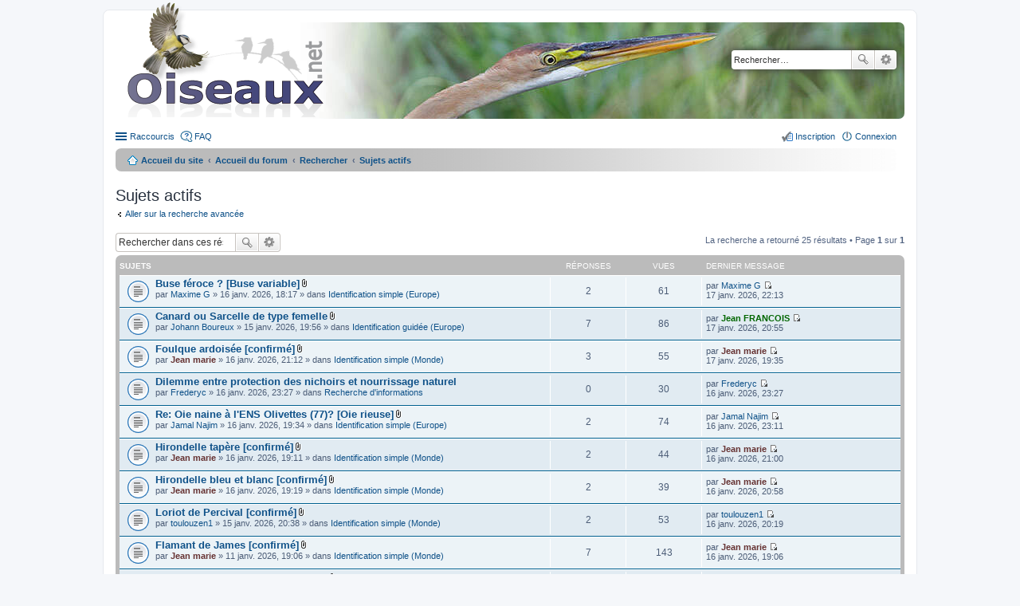

--- FILE ---
content_type: text/html; charset=UTF-8
request_url: https://forum.oiseaux.net/search.php?search_id=active_topics&sid=22722d79d89cde4deb5f94a24e3e54fb
body_size: 6852
content:
<!DOCTYPE html>
<html dir="ltr" lang="fr">
<head>
<meta charset="utf-8" />
<meta name="viewport" content="width=device-width" />

<title>Forum Oiseaux.net - Sujets actifs</title>

	<link rel="alternate" type="application/atom+xml" title="Flux - Forum Oiseaux.net" href="/feed?sid=a56952aabe69ee50e12435be45b4a13a" />		<link rel="alternate" type="application/atom+xml" title="Flux - Tous les forums" href="/feed?sid=a56952aabe69ee50e12435be45b4a13a?mode=forums" />	<link rel="alternate" type="application/atom+xml" title="Flux - Nouveaux sujets" href="/feed?sid=a56952aabe69ee50e12435be45b4a13a?mode=topics" />	<link rel="alternate" type="application/atom+xml" title="Flux - Sujets actifs" href="/feed?sid=a56952aabe69ee50e12435be45b4a13a?mode=topics_active" />		

<!--
	phpBB style name: prosilver
	Based on style:   prosilver (this is the default phpBB3 style)
	Original author:  Tom Beddard ( http://www.subBlue.com/ )
	Modified by:
-->

<link href="./styles/birds/theme/print.css?assets_version=537" rel="stylesheet" type="text/css" media="print" title="printonly" />
<link href="./styles/birds/theme/stylesheet.css?assets_version=537" rel="stylesheet" type="text/css" media="screen, projection" />
<link href="./styles/birds/theme/fr/stylesheet.css?assets_version=537" rel="stylesheet" type="text/css" media="screen, projection" />
<link href="./styles/birds/theme/responsive.css?assets_version=537" rel="stylesheet" type="text/css" media="only screen and (max-width: 700px), only screen and (max-device-width: 700px)" />



<!--[if lte IE 9]>
	<link href="./styles/birds/theme/tweaks.css?assets_version=537" rel="stylesheet" type="text/css" media="screen, projection" />
<![endif]-->


<link href="./ext/vse/abbc3/styles/all/theme/abbc3_common.min.css?assets_version=537" rel="stylesheet" media="screen">
<link href="./ext/vse/lightbox/styles/all/template/lightbox/css/lightbox.min.css?assets_version=537" rel="stylesheet" media="screen">


	<style>
		@media (min-width: 900px) {
			.signature img.postimage,			.content img.postimage {
				
				max-width: 400px !important;
			}
		}
	</style>

</head>
<body id="phpbb" class="nojs notouch section-search ltr ">


<div id="wrap">
	<a id="top" class="anchor" accesskey="t"></a>
	<div id="page-header">
		<div class="headerbar">
			<div class="inner">

			<div id="site-description">
				<a id="logo" class="logo" href="https://www.oiseaux.net" title="Accueil du site"><span class="imageset site_logo"></span></a>
				<!--
				 <h1>Forum Oiseaux.net</h1>
				<p></p>
					<p class="skiplink"><a href="#start_here">Accéder au contenu</a></p>
				 -->
			</div>

						<div id="search-box" class="search-box search-header">
				<form action="./search.php?sid=a56952aabe69ee50e12435be45b4a13a" method="get" id="search">
				<fieldset>
					<input name="keywords" id="keywords" type="search" maxlength="128" title="Rechercher par mots-clés" class="inputbox search tiny" size="20" value="" placeholder="Rechercher…" />
					<button class="button icon-button search-icon" type="submit" title="Rechercher">Rechercher</button>
					<a href="./search.php?sid=a56952aabe69ee50e12435be45b4a13a" class="button icon-button search-adv-icon" title="Recherche avancée">Recherche avancée</a>
					<input type="hidden" name="sid" value="a56952aabe69ee50e12435be45b4a13a" />

				</fieldset>
				</form>
			</div>
			
			</div>
		</div>

		<div class="navbar" role="navigation">
	<div class="inner">

	<ul id="nav-main" class="linklist bulletin" role="menubar">

		<li id="quick-links" class="small-icon responsive-menu dropdown-container" data-skip-responsive="true">
			<a href="#" class="responsive-menu-link dropdown-trigger">Raccourcis</a>
			<div class="dropdown hidden">
				<div class="pointer"><div class="pointer-inner"></div></div>
				<ul class="dropdown-contents" role="menu">
					
											<li class="separator"></li>
																								<li class="small-icon icon-search-unanswered"><a href="./search.php?search_id=unanswered&amp;sid=a56952aabe69ee50e12435be45b4a13a" role="menuitem">Sujets sans réponse</a></li>
						<li class="small-icon icon-search-active"><a href="./search.php?search_id=active_topics&amp;sid=a56952aabe69ee50e12435be45b4a13a" role="menuitem">Sujets actifs</a></li>
						<li class="separator"></li>
						<li class="small-icon icon-search"><a href="./search.php?sid=a56952aabe69ee50e12435be45b4a13a" role="menuitem">Rechercher</a></li>
					
										<li class="separator"></li>

									</ul>
			</div>
		</li>

				<li class="small-icon icon-faq" data-skip-responsive="true"><a href="/help/faq?sid=a56952aabe69ee50e12435be45b4a13a" rel="help" title="Foire aux questions" role="menuitem">FAQ</a></li>
						
			<li class="small-icon icon-logout rightside"  data-skip-responsive="true"><a href="./ucp.php?mode=login&amp;redirect=search.php%3Fsearch_id%3Dactive_topics&amp;sid=a56952aabe69ee50e12435be45b4a13a" title="Connexion" accesskey="x" role="menuitem">Connexion</a></li>
					<li class="small-icon icon-register rightside" data-skip-responsive="true"><a href="./ucp.php?mode=register&amp;sid=a56952aabe69ee50e12435be45b4a13a" role="menuitem">Inscription</a></li>
						</ul>

	<ul id="nav-breadcrumbs" class="linklist navlinks" role="menubar">
						<li class="small-icon icon-home breadcrumbs">
			<span class="crumb"><a href="https://www.oiseaux.net" itemtype="http://data-vocabulary.org/Breadcrumb" itemscope="" data-navbar-reference="home">Accueil du site</a></span>						<span class="crumb"><a href="./index.php?sid=a56952aabe69ee50e12435be45b4a13a" accesskey="h" itemtype="http://data-vocabulary.org/Breadcrumb" itemscope="" data-navbar-reference="index">Accueil du forum</a></span>
																			<span class="crumb"  itemtype="http://data-vocabulary.org/Breadcrumb" itemscope=""><a href="./search.php?sid=a56952aabe69ee50e12435be45b4a13a" itemtype="https://schema.org/Thing" itemscope itemprop="item"><span itemprop="name">Rechercher</span></a><meta itemprop="position" content="" /></span>
																							<span class="crumb"  itemtype="http://data-vocabulary.org/Breadcrumb" itemscope=""><a href="./search.php?search_id=active_topics&amp;sid=a56952aabe69ee50e12435be45b4a13a" itemtype="https://schema.org/Thing" itemscope itemprop="item"><span itemprop="name">Sujets actifs</span></a><meta itemprop="position" content="1" /></span>
												</li>
		
					<li class="rightside responsive-search" style="display: none;"><a href="./search.php?sid=a56952aabe69ee50e12435be45b4a13a" title="Accéder aux paramètres avancés de la recherche" role="menuitem">Rechercher</a></li>
			</ul>

	</div>
</div>
	</div>

	
	<a id="start_here" class="anchor"></a>
	<div id="page-body">

		
		
<h2 class="searchresults-title">Sujets actifs</h2>

	<p><a class="arrow-left" href="./search.php?sid=a56952aabe69ee50e12435be45b4a13a" title="Recherche avancée">Aller sur la recherche avancée</a></p>

	<div class="action-bar top">

			<div class="search-box">
			<form method="post" action="./search.php?st=7&amp;sk=t&amp;sd=d&amp;sr=topics&amp;sid=a56952aabe69ee50e12435be45b4a13a&amp;search_id=active_topics">
			<fieldset>
				<input class="inputbox search tiny" type="search" name="add_keywords" id="add_keywords" value="" placeholder="Rechercher dans ces résultats" />
				<button class="button icon-button search-icon" type="submit" title="Rechercher">Rechercher</button>
				<a href="./search.php?sid=a56952aabe69ee50e12435be45b4a13a" class="button icon-button search-adv-icon" title="Recherche avancée">Recherche avancée</a>
			</fieldset>
			</form>
		</div>
	
		<div class="pagination">
			La recherche a retourné 25 résultats
							 &bull; Page <strong>1</strong> sur <strong>1</strong>
					</div>
	</div>


		<div class="forumbg">

		<div class="inner">
		<ul class="topiclist">
			<li class="header">
				<dl class="icon">
					<dt><div class="list-inner">Sujets</div></dt>
					<dd class="posts">Réponses</dd>
					<dd class="views">Vues</dd>
					<dd class="lastpost"><span>Dernier message</span></dd>
				</dl>
			</li>
		</ul>
		<ul class="topiclist topics">

								<li class="row bg1">
				<dl class="icon topic_read">
					<dt  title="Aucun message non lu n’a été publié dans ce sujet.">
												<div class="list-inner">

																					<a href="./viewtopic.php?t=18571&amp;sid=a56952aabe69ee50e12435be45b4a13a" class="topictitle">Buse féroce ? [Buse variable]</a> <span class="imageset icon_topic_attach" title="Pièces jointes">Pièces jointes</span>
																					<br />
																					par <a href="./memberlist.php?mode=viewprofile&amp;u=2911&amp;sid=a56952aabe69ee50e12435be45b4a13a" class="username">Maxime G</a> &raquo; 16 janv. 2026, 18:17 &raquo; dans <a href="./viewforum.php?f=38&amp;sid=a56952aabe69ee50e12435be45b4a13a">Identification simple (Europe)</a>
							
						</div>
					</dt>
					<dd class="posts">2</dd>
					<dd class="views">61</dd>
					<dd class="lastpost"><span>
						par <a href="./memberlist.php?mode=viewprofile&amp;u=2911&amp;sid=a56952aabe69ee50e12435be45b4a13a" class="username">Maxime G</a>
						<a href="./viewtopic.php?p=84068&amp;sid=a56952aabe69ee50e12435be45b4a13a#p84068" title="Aller au dernier message"><span class="imageset icon_topic_latest" title="Consulter le dernier message">Consulter le dernier message</span></a> <br />17 janv. 2026, 22:13<br /> </span>
					</dd>
				</dl>
			</li>
											<li class="row bg2">
				<dl class="icon topic_read">
					<dt  title="Aucun message non lu n’a été publié dans ce sujet.">
												<div class="list-inner">

																					<a href="./viewtopic.php?t=18567&amp;sid=a56952aabe69ee50e12435be45b4a13a" class="topictitle">Canard ou Sarcelle de type femelle</a> <span class="imageset icon_topic_attach" title="Pièces jointes">Pièces jointes</span>
																					<br />
																					par <a href="./memberlist.php?mode=viewprofile&amp;u=16906&amp;sid=a56952aabe69ee50e12435be45b4a13a" class="username">Johann Boureux</a> &raquo; 15 janv. 2026, 19:56 &raquo; dans <a href="./viewforum.php?f=35&amp;sid=a56952aabe69ee50e12435be45b4a13a">Identification guidée (Europe)</a>
							
						</div>
					</dt>
					<dd class="posts">7</dd>
					<dd class="views">86</dd>
					<dd class="lastpost"><span>
						par <a href="./memberlist.php?mode=viewprofile&amp;u=306&amp;sid=a56952aabe69ee50e12435be45b4a13a" style="color: #006600;" class="username-coloured">Jean FRANCOIS</a>
						<a href="./viewtopic.php?p=84066&amp;sid=a56952aabe69ee50e12435be45b4a13a#p84066" title="Aller au dernier message"><span class="imageset icon_topic_latest" title="Consulter le dernier message">Consulter le dernier message</span></a> <br />17 janv. 2026, 20:55<br /> </span>
					</dd>
				</dl>
			</li>
											<li class="row bg1">
				<dl class="icon topic_read">
					<dt  title="Aucun message non lu n’a été publié dans ce sujet.">
												<div class="list-inner">

																					<a href="./viewtopic.php?t=18575&amp;sid=a56952aabe69ee50e12435be45b4a13a" class="topictitle">Foulque ardoisée [confirmé]</a> <span class="imageset icon_topic_attach" title="Pièces jointes">Pièces jointes</span>
																					<br />
																					par <a href="./memberlist.php?mode=viewprofile&amp;u=5027&amp;sid=a56952aabe69ee50e12435be45b4a13a" style="color: #663333;" class="username-coloured">Jean marie</a> &raquo; 16 janv. 2026, 21:12 &raquo; dans <a href="./viewforum.php?f=34&amp;sid=a56952aabe69ee50e12435be45b4a13a">Identification simple (Monde)</a>
							
						</div>
					</dt>
					<dd class="posts">3</dd>
					<dd class="views">55</dd>
					<dd class="lastpost"><span>
						par <a href="./memberlist.php?mode=viewprofile&amp;u=5027&amp;sid=a56952aabe69ee50e12435be45b4a13a" style="color: #663333;" class="username-coloured">Jean marie</a>
						<a href="./viewtopic.php?p=84064&amp;sid=a56952aabe69ee50e12435be45b4a13a#p84064" title="Aller au dernier message"><span class="imageset icon_topic_latest" title="Consulter le dernier message">Consulter le dernier message</span></a> <br />17 janv. 2026, 19:35<br /> </span>
					</dd>
				</dl>
			</li>
											<li class="row bg2">
				<dl class="icon topic_read">
					<dt  title="Aucun message non lu n’a été publié dans ce sujet.">
												<div class="list-inner">

																					<a href="./viewtopic.php?t=18576&amp;sid=a56952aabe69ee50e12435be45b4a13a" class="topictitle">Dilemme entre protection des nichoirs et nourrissage naturel</a> 
																					<br />
																					par <a href="./memberlist.php?mode=viewprofile&amp;u=17049&amp;sid=a56952aabe69ee50e12435be45b4a13a" class="username">Frederyc</a> &raquo; 16 janv. 2026, 23:27 &raquo; dans <a href="./viewforum.php?f=65&amp;sid=a56952aabe69ee50e12435be45b4a13a">Recherche d'informations</a>
							
						</div>
					</dt>
					<dd class="posts">0</dd>
					<dd class="views">30</dd>
					<dd class="lastpost"><span>
						par <a href="./memberlist.php?mode=viewprofile&amp;u=17049&amp;sid=a56952aabe69ee50e12435be45b4a13a" class="username">Frederyc</a>
						<a href="./viewtopic.php?p=84060&amp;sid=a56952aabe69ee50e12435be45b4a13a#p84060" title="Aller au dernier message"><span class="imageset icon_topic_latest" title="Consulter le dernier message">Consulter le dernier message</span></a> <br />16 janv. 2026, 23:27<br /> </span>
					</dd>
				</dl>
			</li>
											<li class="row bg1">
				<dl class="icon topic_read">
					<dt  title="Aucun message non lu n’a été publié dans ce sujet.">
												<div class="list-inner">

																					<a href="./viewtopic.php?t=18574&amp;sid=a56952aabe69ee50e12435be45b4a13a" class="topictitle">Re: Oie naine à l'ENS Olivettes (77)? [Oie rieuse]</a> <span class="imageset icon_topic_attach" title="Pièces jointes">Pièces jointes</span>
																					<br />
																					par <a href="./memberlist.php?mode=viewprofile&amp;u=16754&amp;sid=a56952aabe69ee50e12435be45b4a13a" class="username">Jamal Najim</a> &raquo; 16 janv. 2026, 19:34 &raquo; dans <a href="./viewforum.php?f=38&amp;sid=a56952aabe69ee50e12435be45b4a13a">Identification simple (Europe)</a>
							
						</div>
					</dt>
					<dd class="posts">2</dd>
					<dd class="views">74</dd>
					<dd class="lastpost"><span>
						par <a href="./memberlist.php?mode=viewprofile&amp;u=16754&amp;sid=a56952aabe69ee50e12435be45b4a13a" class="username">Jamal Najim</a>
						<a href="./viewtopic.php?p=84059&amp;sid=a56952aabe69ee50e12435be45b4a13a#p84059" title="Aller au dernier message"><span class="imageset icon_topic_latest" title="Consulter le dernier message">Consulter le dernier message</span></a> <br />16 janv. 2026, 23:11<br /> </span>
					</dd>
				</dl>
			</li>
											<li class="row bg2">
				<dl class="icon topic_read">
					<dt  title="Aucun message non lu n’a été publié dans ce sujet.">
												<div class="list-inner">

																					<a href="./viewtopic.php?t=18572&amp;sid=a56952aabe69ee50e12435be45b4a13a" class="topictitle">Hirondelle tapère [confirmé]</a> <span class="imageset icon_topic_attach" title="Pièces jointes">Pièces jointes</span>
																					<br />
																					par <a href="./memberlist.php?mode=viewprofile&amp;u=5027&amp;sid=a56952aabe69ee50e12435be45b4a13a" style="color: #663333;" class="username-coloured">Jean marie</a> &raquo; 16 janv. 2026, 19:11 &raquo; dans <a href="./viewforum.php?f=34&amp;sid=a56952aabe69ee50e12435be45b4a13a">Identification simple (Monde)</a>
							
						</div>
					</dt>
					<dd class="posts">2</dd>
					<dd class="views">44</dd>
					<dd class="lastpost"><span>
						par <a href="./memberlist.php?mode=viewprofile&amp;u=5027&amp;sid=a56952aabe69ee50e12435be45b4a13a" style="color: #663333;" class="username-coloured">Jean marie</a>
						<a href="./viewtopic.php?p=84054&amp;sid=a56952aabe69ee50e12435be45b4a13a#p84054" title="Aller au dernier message"><span class="imageset icon_topic_latest" title="Consulter le dernier message">Consulter le dernier message</span></a> <br />16 janv. 2026, 21:00<br /> </span>
					</dd>
				</dl>
			</li>
											<li class="row bg1">
				<dl class="icon topic_read">
					<dt  title="Aucun message non lu n’a été publié dans ce sujet.">
												<div class="list-inner">

																					<a href="./viewtopic.php?t=18573&amp;sid=a56952aabe69ee50e12435be45b4a13a" class="topictitle">Hirondelle bleu et blanc [confirmé]</a> <span class="imageset icon_topic_attach" title="Pièces jointes">Pièces jointes</span>
																					<br />
																					par <a href="./memberlist.php?mode=viewprofile&amp;u=5027&amp;sid=a56952aabe69ee50e12435be45b4a13a" style="color: #663333;" class="username-coloured">Jean marie</a> &raquo; 16 janv. 2026, 19:19 &raquo; dans <a href="./viewforum.php?f=34&amp;sid=a56952aabe69ee50e12435be45b4a13a">Identification simple (Monde)</a>
							
						</div>
					</dt>
					<dd class="posts">2</dd>
					<dd class="views">39</dd>
					<dd class="lastpost"><span>
						par <a href="./memberlist.php?mode=viewprofile&amp;u=5027&amp;sid=a56952aabe69ee50e12435be45b4a13a" style="color: #663333;" class="username-coloured">Jean marie</a>
						<a href="./viewtopic.php?p=84053&amp;sid=a56952aabe69ee50e12435be45b4a13a#p84053" title="Aller au dernier message"><span class="imageset icon_topic_latest" title="Consulter le dernier message">Consulter le dernier message</span></a> <br />16 janv. 2026, 20:58<br /> </span>
					</dd>
				</dl>
			</li>
											<li class="row bg2">
				<dl class="icon topic_read">
					<dt  title="Aucun message non lu n’a été publié dans ce sujet.">
												<div class="list-inner">

																					<a href="./viewtopic.php?t=18568&amp;sid=a56952aabe69ee50e12435be45b4a13a" class="topictitle">Loriot de Percival [confirmé]</a> <span class="imageset icon_topic_attach" title="Pièces jointes">Pièces jointes</span>
																					<br />
																					par <a href="./memberlist.php?mode=viewprofile&amp;u=6274&amp;sid=a56952aabe69ee50e12435be45b4a13a" class="username">toulouzen1</a> &raquo; 15 janv. 2026, 20:38 &raquo; dans <a href="./viewforum.php?f=34&amp;sid=a56952aabe69ee50e12435be45b4a13a">Identification simple (Monde)</a>
							
						</div>
					</dt>
					<dd class="posts">2</dd>
					<dd class="views">53</dd>
					<dd class="lastpost"><span>
						par <a href="./memberlist.php?mode=viewprofile&amp;u=6274&amp;sid=a56952aabe69ee50e12435be45b4a13a" class="username">toulouzen1</a>
						<a href="./viewtopic.php?p=84052&amp;sid=a56952aabe69ee50e12435be45b4a13a#p84052" title="Aller au dernier message"><span class="imageset icon_topic_latest" title="Consulter le dernier message">Consulter le dernier message</span></a> <br />16 janv. 2026, 20:19<br /> </span>
					</dd>
				</dl>
			</li>
											<li class="row bg1">
				<dl class="icon topic_read">
					<dt  title="Aucun message non lu n’a été publié dans ce sujet.">
												<div class="list-inner">

																					<a href="./viewtopic.php?t=18561&amp;sid=a56952aabe69ee50e12435be45b4a13a" class="topictitle">Flamant de James [confirmé]</a> <span class="imageset icon_topic_attach" title="Pièces jointes">Pièces jointes</span>
																					<br />
																					par <a href="./memberlist.php?mode=viewprofile&amp;u=5027&amp;sid=a56952aabe69ee50e12435be45b4a13a" style="color: #663333;" class="username-coloured">Jean marie</a> &raquo; 11 janv. 2026, 19:06 &raquo; dans <a href="./viewforum.php?f=34&amp;sid=a56952aabe69ee50e12435be45b4a13a">Identification simple (Monde)</a>
							
						</div>
					</dt>
					<dd class="posts">7</dd>
					<dd class="views">143</dd>
					<dd class="lastpost"><span>
						par <a href="./memberlist.php?mode=viewprofile&amp;u=5027&amp;sid=a56952aabe69ee50e12435be45b4a13a" style="color: #663333;" class="username-coloured">Jean marie</a>
						<a href="./viewtopic.php?p=84046&amp;sid=a56952aabe69ee50e12435be45b4a13a#p84046" title="Aller au dernier message"><span class="imageset icon_topic_latest" title="Consulter le dernier message">Consulter le dernier message</span></a> <br />16 janv. 2026, 19:06<br /> </span>
					</dd>
				</dl>
			</li>
											<li class="row bg2">
				<dl class="icon topic_read">
					<dt  title="Aucun message non lu n’a été publié dans ce sujet.">
												<div class="list-inner">

																					<a href="./viewtopic.php?t=18570&amp;sid=a56952aabe69ee50e12435be45b4a13a" class="topictitle">Pipit, mais lequel ? [Pipit farlouse]</a> <span class="imageset icon_topic_attach" title="Pièces jointes">Pièces jointes</span>
																					<br />
																					par <a href="./memberlist.php?mode=viewprofile&amp;u=10327&amp;sid=a56952aabe69ee50e12435be45b4a13a" class="username">fabricius</a> &raquo; 16 janv. 2026, 12:34 &raquo; dans <a href="./viewforum.php?f=38&amp;sid=a56952aabe69ee50e12435be45b4a13a">Identification simple (Europe)</a>
							
						</div>
					</dt>
					<dd class="posts">2</dd>
					<dd class="views">54</dd>
					<dd class="lastpost"><span>
						par <a href="./memberlist.php?mode=viewprofile&amp;u=10327&amp;sid=a56952aabe69ee50e12435be45b4a13a" class="username">fabricius</a>
						<a href="./viewtopic.php?p=84044&amp;sid=a56952aabe69ee50e12435be45b4a13a#p84044" title="Aller au dernier message"><span class="imageset icon_topic_latest" title="Consulter le dernier message">Consulter le dernier message</span></a> <br />16 janv. 2026, 16:30<br /> </span>
					</dd>
				</dl>
			</li>
											<li class="row bg1">
				<dl class="icon topic_read">
					<dt  title="Aucun message non lu n’a été publié dans ce sujet.">
												<div class="list-inner">

																					<a href="./viewtopic.php?t=18569&amp;sid=a56952aabe69ee50e12435be45b4a13a" class="topictitle">Chevalier cul-blanc ? [Chevalier guignette]</a> <span class="imageset icon_topic_attach" title="Pièces jointes">Pièces jointes</span>
																					<br />
																					par <a href="./memberlist.php?mode=viewprofile&amp;u=10327&amp;sid=a56952aabe69ee50e12435be45b4a13a" class="username">fabricius</a> &raquo; 16 janv. 2026, 12:30 &raquo; dans <a href="./viewforum.php?f=38&amp;sid=a56952aabe69ee50e12435be45b4a13a">Identification simple (Europe)</a>
							
						</div>
					</dt>
					<dd class="posts">2</dd>
					<dd class="views">51</dd>
					<dd class="lastpost"><span>
						par <a href="./memberlist.php?mode=viewprofile&amp;u=10327&amp;sid=a56952aabe69ee50e12435be45b4a13a" class="username">fabricius</a>
						<a href="./viewtopic.php?p=84043&amp;sid=a56952aabe69ee50e12435be45b4a13a#p84043" title="Aller au dernier message"><span class="imageset icon_topic_latest" title="Consulter le dernier message">Consulter le dernier message</span></a> <br />16 janv. 2026, 16:28<br /> </span>
					</dd>
				</dl>
			</li>
											<li class="row bg2">
				<dl class="icon topic_read">
					<dt  title="Aucun message non lu n’a été publié dans ce sujet.">
												<div class="list-inner">

																					<a href="./viewtopic.php?t=18564&amp;sid=a56952aabe69ee50e12435be45b4a13a" class="topictitle">Cacholote à gorge blanche [confirmé]</a> <span class="imageset icon_topic_attach" title="Pièces jointes">Pièces jointes</span>
																					<br />
																					par <a href="./memberlist.php?mode=viewprofile&amp;u=5027&amp;sid=a56952aabe69ee50e12435be45b4a13a" style="color: #663333;" class="username-coloured">Jean marie</a> &raquo; 14 janv. 2026, 04:16 &raquo; dans <a href="./viewforum.php?f=56&amp;sid=a56952aabe69ee50e12435be45b4a13a">Identification guidée (Monde)</a>
							
						</div>
					</dt>
					<dd class="posts">3</dd>
					<dd class="views">64</dd>
					<dd class="lastpost"><span>
						par <a href="./memberlist.php?mode=viewprofile&amp;u=5027&amp;sid=a56952aabe69ee50e12435be45b4a13a" style="color: #663333;" class="username-coloured">Jean marie</a>
						<a href="./viewtopic.php?p=84036&amp;sid=a56952aabe69ee50e12435be45b4a13a#p84036" title="Aller au dernier message"><span class="imageset icon_topic_latest" title="Consulter le dernier message">Consulter le dernier message</span></a> <br />15 janv. 2026, 22:42<br /> </span>
					</dd>
				</dl>
			</li>
											<li class="row bg1">
				<dl class="icon topic_read">
					<dt  title="Aucun message non lu n’a été publié dans ce sujet.">
												<div class="list-inner">

																					<a href="./viewtopic.php?t=18541&amp;sid=a56952aabe69ee50e12435be45b4a13a" class="topictitle">Bergeronnette grise sous-espèce à bec rose ?</a> <span class="imageset icon_topic_attach" title="Pièces jointes">Pièces jointes</span>
																					<br />
																					par <a href="./memberlist.php?mode=viewprofile&amp;u=16906&amp;sid=a56952aabe69ee50e12435be45b4a13a" class="username">Johann Boureux</a> &raquo; 06 janv. 2026, 19:32 &raquo; dans <a href="./viewforum.php?f=55&amp;sid=a56952aabe69ee50e12435be45b4a13a">Quelle sous-espèce ?</a>
							
						</div>
					</dt>
					<dd class="posts">4</dd>
					<dd class="views">105</dd>
					<dd class="lastpost"><span>
						par <a href="./memberlist.php?mode=viewprofile&amp;u=306&amp;sid=a56952aabe69ee50e12435be45b4a13a" style="color: #006600;" class="username-coloured">Jean FRANCOIS</a>
						<a href="./viewtopic.php?p=84029&amp;sid=a56952aabe69ee50e12435be45b4a13a#p84029" title="Aller au dernier message"><span class="imageset icon_topic_latest" title="Consulter le dernier message">Consulter le dernier message</span></a> <br />15 janv. 2026, 10:10<br /> </span>
					</dd>
				</dl>
			</li>
											<li class="row bg2">
				<dl class="icon topic_read">
					<dt  title="Aucun message non lu n’a été publié dans ce sujet.">
												<div class="list-inner">

																					<a href="./viewtopic.php?t=18566&amp;sid=a56952aabe69ee50e12435be45b4a13a" class="topictitle">Canard [Canard hybride pilet x siffleur]</a> <span class="imageset icon_topic_attach" title="Pièces jointes">Pièces jointes</span>
																					<br />
																					par <a href="./memberlist.php?mode=viewprofile&amp;u=14630&amp;sid=a56952aabe69ee50e12435be45b4a13a" class="username">Roger_de_Marsilly_17</a> &raquo; 14 janv. 2026, 20:53 &raquo; dans <a href="./viewforum.php?f=50&amp;sid=a56952aabe69ee50e12435be45b4a13a">Partage d'infos</a>
							
						</div>
					</dt>
					<dd class="posts">3</dd>
					<dd class="views">54</dd>
					<dd class="lastpost"><span>
						par <a href="./memberlist.php?mode=viewprofile&amp;u=14630&amp;sid=a56952aabe69ee50e12435be45b4a13a" class="username">Roger_de_Marsilly_17</a>
						<a href="./viewtopic.php?p=84027&amp;sid=a56952aabe69ee50e12435be45b4a13a#p84027" title="Aller au dernier message"><span class="imageset icon_topic_latest" title="Consulter le dernier message">Consulter le dernier message</span></a> <br />15 janv. 2026, 00:28<br /> </span>
					</dd>
				</dl>
			</li>
											<li class="row bg1">
				<dl class="icon topic_read">
					<dt  title="Aucun message non lu n’a été publié dans ce sujet.">
												<div class="list-inner">

																					<a href="./viewtopic.php?t=18565&amp;sid=a56952aabe69ee50e12435be45b4a13a" class="topictitle">Canard [Canard domestique]</a> <span class="imageset icon_topic_attach" title="Pièces jointes">Pièces jointes</span>
																					<br />
																					par <a href="./memberlist.php?mode=viewprofile&amp;u=14630&amp;sid=a56952aabe69ee50e12435be45b4a13a" class="username">Roger_de_Marsilly_17</a> &raquo; 14 janv. 2026, 18:17 &raquo; dans <a href="./viewforum.php?f=38&amp;sid=a56952aabe69ee50e12435be45b4a13a">Identification simple (Europe)</a>
							
						</div>
					</dt>
					<dd class="posts">2</dd>
					<dd class="views">69</dd>
					<dd class="lastpost"><span>
						par <a href="./memberlist.php?mode=viewprofile&amp;u=14630&amp;sid=a56952aabe69ee50e12435be45b4a13a" class="username">Roger_de_Marsilly_17</a>
						<a href="./viewtopic.php?p=84023&amp;sid=a56952aabe69ee50e12435be45b4a13a#p84023" title="Aller au dernier message"><span class="imageset icon_topic_latest" title="Consulter le dernier message">Consulter le dernier message</span></a> <br />14 janv. 2026, 20:49<br /> </span>
					</dd>
				</dl>
			</li>
											<li class="row bg2">
				<dl class="icon topic_read">
					<dt  title="Aucun message non lu n’a été publié dans ce sujet.">
												<div class="list-inner">

																					<a href="./viewtopic.php?t=18560&amp;sid=a56952aabe69ee50e12435be45b4a13a" class="topictitle">Faucon pélerin ? [Buse tricolore]</a> <span class="imageset icon_topic_attach" title="Pièces jointes">Pièces jointes</span>
																					<br />
																					par <a href="./memberlist.php?mode=viewprofile&amp;u=5027&amp;sid=a56952aabe69ee50e12435be45b4a13a" style="color: #663333;" class="username-coloured">Jean marie</a> &raquo; 11 janv. 2026, 18:05 &raquo; dans <a href="./viewforum.php?f=56&amp;sid=a56952aabe69ee50e12435be45b4a13a">Identification guidée (Monde)</a>
							
						</div>
					</dt>
					<dd class="posts">13</dd>
					<dd class="views">220</dd>
					<dd class="lastpost"><span>
						par <a href="./memberlist.php?mode=viewprofile&amp;u=5027&amp;sid=a56952aabe69ee50e12435be45b4a13a" style="color: #663333;" class="username-coloured">Jean marie</a>
						<a href="./viewtopic.php?p=84020&amp;sid=a56952aabe69ee50e12435be45b4a13a#p84020" title="Aller au dernier message"><span class="imageset icon_topic_latest" title="Consulter le dernier message">Consulter le dernier message</span></a> <br />14 janv. 2026, 12:42<br /> </span>
					</dd>
				</dl>
			</li>
											<li class="row bg1">
				<dl class="icon topic_read">
					<dt  title="Aucun message non lu n’a été publié dans ce sujet.">
												<div class="list-inner">

																					<a href="./viewtopic.php?t=18563&amp;sid=a56952aabe69ee50e12435be45b4a13a" class="topictitle">Souimanga olivâtre [Souimanga cuivré]</a> <span class="imageset icon_topic_attach" title="Pièces jointes">Pièces jointes</span>
																					<br />
																					par <a href="./memberlist.php?mode=viewprofile&amp;u=6274&amp;sid=a56952aabe69ee50e12435be45b4a13a" class="username">toulouzen1</a> &raquo; 12 janv. 2026, 21:35 &raquo; dans <a href="./viewforum.php?f=34&amp;sid=a56952aabe69ee50e12435be45b4a13a">Identification simple (Monde)</a>
							
						</div>
					</dt>
					<dd class="posts">9</dd>
					<dd class="views">150</dd>
					<dd class="lastpost"><span>
						par <a href="./memberlist.php?mode=viewprofile&amp;u=408&amp;sid=a56952aabe69ee50e12435be45b4a13a" style="color: #006600;" class="username-coloured">Nathalie SANTA MARIA</a>
						<a href="./viewtopic.php?p=84011&amp;sid=a56952aabe69ee50e12435be45b4a13a#p84011" title="Aller au dernier message"><span class="imageset icon_topic_latest" title="Consulter le dernier message">Consulter le dernier message</span></a> <br />13 janv. 2026, 22:02<br /> </span>
					</dd>
				</dl>
			</li>
											<li class="row bg2">
				<dl class="icon topic_read">
					<dt  title="Aucun message non lu n’a été publié dans ce sujet.">
												<div class="list-inner">

																					<a href="./viewtopic.php?t=18562&amp;sid=a56952aabe69ee50e12435be45b4a13a" class="topictitle">Cossyphe à sourcils blancs [Rougegorge à sourcils blancs]</a> <span class="imageset icon_topic_attach" title="Pièces jointes">Pièces jointes</span>
																					<br />
																					par <a href="./memberlist.php?mode=viewprofile&amp;u=6274&amp;sid=a56952aabe69ee50e12435be45b4a13a" class="username">toulouzen1</a> &raquo; 11 janv. 2026, 21:41 &raquo; dans <a href="./viewforum.php?f=34&amp;sid=a56952aabe69ee50e12435be45b4a13a">Identification simple (Monde)</a>
							
						</div>
					</dt>
					<dd class="posts">4</dd>
					<dd class="views">104</dd>
					<dd class="lastpost"><span>
						par <a href="./memberlist.php?mode=viewprofile&amp;u=6274&amp;sid=a56952aabe69ee50e12435be45b4a13a" class="username">toulouzen1</a>
						<a href="./viewtopic.php?p=83997&amp;sid=a56952aabe69ee50e12435be45b4a13a#p83997" title="Aller au dernier message"><span class="imageset icon_topic_latest" title="Consulter le dernier message">Consulter le dernier message</span></a> <br />12 janv. 2026, 21:14<br /> </span>
					</dd>
				</dl>
			</li>
											<li class="row bg1">
				<dl class="icon topic_read">
					<dt  title="Aucun message non lu n’a été publié dans ce sujet.">
												<div class="list-inner">

																					<a href="./viewtopic.php?t=18552&amp;sid=a56952aabe69ee50e12435be45b4a13a" class="topictitle">Hirondelle rustique erythrogaster ? [confirmé]</a> <span class="imageset icon_topic_attach" title="Pièces jointes">Pièces jointes</span>
																					<br />
																					par <a href="./memberlist.php?mode=viewprofile&amp;u=3806&amp;sid=a56952aabe69ee50e12435be45b4a13a" class="username">Bluecrane</a> &raquo; 09 janv. 2026, 14:34 &raquo; dans <a href="./viewforum.php?f=34&amp;sid=a56952aabe69ee50e12435be45b4a13a">Identification simple (Monde)</a>
							
						</div>
					</dt>
					<dd class="posts">13</dd>
					<dd class="views">236</dd>
					<dd class="lastpost"><span>
						par <a href="./memberlist.php?mode=viewprofile&amp;u=3806&amp;sid=a56952aabe69ee50e12435be45b4a13a" class="username">Bluecrane</a>
						<a href="./viewtopic.php?p=83994&amp;sid=a56952aabe69ee50e12435be45b4a13a#p83994" title="Aller au dernier message"><span class="imageset icon_topic_latest" title="Consulter le dernier message">Consulter le dernier message</span></a> <br />12 janv. 2026, 15:36<br /> </span>
					</dd>
				</dl>
			</li>
											<li class="row bg2">
				<dl class="icon topic_read">
					<dt  title="Aucun message non lu n’a été publié dans ce sujet.">
												<div class="list-inner">

																					<a href="./viewtopic.php?t=18537&amp;sid=a56952aabe69ee50e12435be45b4a13a" class="topictitle">Confirmation pour un passereau [Rougequeue noir]</a> <span class="imageset icon_topic_attach" title="Pièces jointes">Pièces jointes</span>
																					<br />
																					par <a href="./memberlist.php?mode=viewprofile&amp;u=10021&amp;sid=a56952aabe69ee50e12435be45b4a13a" class="username">Photo-nature 83</a> &raquo; 04 janv. 2026, 18:05 &raquo; dans <a href="./viewforum.php?f=38&amp;sid=a56952aabe69ee50e12435be45b4a13a">Identification simple (Europe)</a>
							
						</div>
					</dt>
					<dd class="posts">3</dd>
					<dd class="views">183</dd>
					<dd class="lastpost"><span>
						par <a href="./memberlist.php?mode=viewprofile&amp;u=4638&amp;sid=a56952aabe69ee50e12435be45b4a13a" style="color: #006600;" class="username-coloured">ChristopheA</a>
						<a href="./viewtopic.php?p=83989&amp;sid=a56952aabe69ee50e12435be45b4a13a#p83989" title="Aller au dernier message"><span class="imageset icon_topic_latest" title="Consulter le dernier message">Consulter le dernier message</span></a> <br />12 janv. 2026, 09:53<br /> </span>
					</dd>
				</dl>
			</li>
											<li class="row bg1">
				<dl class="icon topic_read">
					<dt  title="Aucun message non lu n’a été publié dans ce sujet.">
												<div class="list-inner">

																					<a href="./viewtopic.php?t=18559&amp;sid=a56952aabe69ee50e12435be45b4a13a" class="topictitle">Cisticole de Carruthers [Cisticole du Nil]</a> <span class="imageset icon_topic_attach" title="Pièces jointes">Pièces jointes</span>
																					<br />
																					par <a href="./memberlist.php?mode=viewprofile&amp;u=6274&amp;sid=a56952aabe69ee50e12435be45b4a13a" class="username">toulouzen1</a> &raquo; 11 janv. 2026, 18:01 &raquo; dans <a href="./viewforum.php?f=34&amp;sid=a56952aabe69ee50e12435be45b4a13a">Identification simple (Monde)</a>
							
						</div>
					</dt>
					<dd class="posts">3</dd>
					<dd class="views">78</dd>
					<dd class="lastpost"><span>
						par <a href="./memberlist.php?mode=viewprofile&amp;u=306&amp;sid=a56952aabe69ee50e12435be45b4a13a" style="color: #006600;" class="username-coloured">Jean FRANCOIS</a>
						<a href="./viewtopic.php?p=83979&amp;sid=a56952aabe69ee50e12435be45b4a13a#p83979" title="Aller au dernier message"><span class="imageset icon_topic_latest" title="Consulter le dernier message">Consulter le dernier message</span></a> <br />11 janv. 2026, 19:55<br /> </span>
					</dd>
				</dl>
			</li>
											<li class="row bg2">
				<dl class="icon topic_read">
					<dt  title="Aucun message non lu n’a été publié dans ce sujet.">
												<div class="list-inner">

																					<a href="./viewtopic.php?t=18558&amp;sid=a56952aabe69ee50e12435be45b4a13a" class="topictitle">Pinson des arbres juvénile mâle ou femelle? [Pinson des arbres mâle]</a> <span class="imageset icon_topic_attach" title="Pièces jointes">Pièces jointes</span>
																					<br />
																					par <a href="./memberlist.php?mode=viewprofile&amp;u=1632&amp;sid=a56952aabe69ee50e12435be45b4a13a" class="username">LedouxPatrick</a> &raquo; 11 janv. 2026, 08:42 &raquo; dans <a href="./viewforum.php?f=48&amp;sid=a56952aabe69ee50e12435be45b4a13a">Ornithologie générale</a>
							
						</div>
					</dt>
					<dd class="posts">4</dd>
					<dd class="views">108</dd>
					<dd class="lastpost"><span>
						par <a href="./memberlist.php?mode=viewprofile&amp;u=1632&amp;sid=a56952aabe69ee50e12435be45b4a13a" class="username">LedouxPatrick</a>
						<a href="./viewtopic.php?p=83972&amp;sid=a56952aabe69ee50e12435be45b4a13a#p83972" title="Aller au dernier message"><span class="imageset icon_topic_latest" title="Consulter le dernier message">Consulter le dernier message</span></a> <br />11 janv. 2026, 13:32<br /> </span>
					</dd>
				</dl>
			</li>
											<li class="row bg1">
				<dl class="icon topic_read">
					<dt  title="Aucun message non lu n’a été publié dans ce sujet.">
												<div class="list-inner">

																					<a href="./viewtopic.php?t=18440&amp;sid=a56952aabe69ee50e12435be45b4a13a" class="topictitle">Sterne des baleiniers ? [confirmé]</a> <span class="imageset icon_topic_attach" title="Pièces jointes">Pièces jointes</span>
																					<br />
																					par <a href="./memberlist.php?mode=viewprofile&amp;u=3994&amp;sid=a56952aabe69ee50e12435be45b4a13a" class="username">Louis Vincenot</a> &raquo; 21 nov. 2025, 07:14 &raquo; dans <a href="./viewforum.php?f=34&amp;sid=a56952aabe69ee50e12435be45b4a13a">Identification simple (Monde)</a>
							
						</div>
					</dt>
					<dd class="posts">8</dd>
					<dd class="views">248</dd>
					<dd class="lastpost"><span>
						par <a href="./memberlist.php?mode=viewprofile&amp;u=3994&amp;sid=a56952aabe69ee50e12435be45b4a13a" class="username">Louis Vincenot</a>
						<a href="./viewtopic.php?p=83971&amp;sid=a56952aabe69ee50e12435be45b4a13a#p83971" title="Aller au dernier message"><span class="imageset icon_topic_latest" title="Consulter le dernier message">Consulter le dernier message</span></a> <br />11 janv. 2026, 12:17<br /> </span>
					</dd>
				</dl>
			</li>
											<li class="row bg2">
				<dl class="icon topic_read">
					<dt  title="Aucun message non lu n’a été publié dans ce sujet.">
												<div class="list-inner">

																					<a href="./viewtopic.php?t=18553&amp;sid=a56952aabe69ee50e12435be45b4a13a" class="topictitle">Un Etourneau sansonnet ? [confirmé]</a> <span class="imageset icon_topic_attach" title="Pièces jointes">Pièces jointes</span>
																					<br />
																					par <a href="./memberlist.php?mode=viewprofile&amp;u=3182&amp;sid=a56952aabe69ee50e12435be45b4a13a" class="username">Gérard Duvert</a> &raquo; 09 janv. 2026, 18:46 &raquo; dans <a href="./viewforum.php?f=38&amp;sid=a56952aabe69ee50e12435be45b4a13a">Identification simple (Europe)</a>
							
						</div>
					</dt>
					<dd class="posts">5</dd>
					<dd class="views">133</dd>
					<dd class="lastpost"><span>
						par <a href="./memberlist.php?mode=viewprofile&amp;u=408&amp;sid=a56952aabe69ee50e12435be45b4a13a" style="color: #006600;" class="username-coloured">Nathalie SANTA MARIA</a>
						<a href="./viewtopic.php?p=83968&amp;sid=a56952aabe69ee50e12435be45b4a13a#p83968" title="Aller au dernier message"><span class="imageset icon_topic_latest" title="Consulter le dernier message">Consulter le dernier message</span></a> <br />11 janv. 2026, 09:04<br /> </span>
					</dd>
				</dl>
			</li>
											<li class="row bg1">
				<dl class="icon topic_read">
					<dt  title="Aucun message non lu n’a été publié dans ce sujet.">
												<div class="list-inner">

																					<a href="./viewtopic.php?t=18544&amp;sid=a56952aabe69ee50e12435be45b4a13a" class="topictitle">Identification plume [Pic épeiche probable]</a> <span class="imageset icon_topic_attach" title="Pièces jointes">Pièces jointes</span>
																					<br />
																					par <a href="./memberlist.php?mode=viewprofile&amp;u=17061&amp;sid=a56952aabe69ee50e12435be45b4a13a" class="username">Tichodrome74</a> &raquo; 08 janv. 2026, 14:54 &raquo; dans <a href="./viewforum.php?f=38&amp;sid=a56952aabe69ee50e12435be45b4a13a">Identification simple (Europe)</a>
							
						</div>
					</dt>
					<dd class="posts">5</dd>
					<dd class="views">150</dd>
					<dd class="lastpost"><span>
						par <a href="./memberlist.php?mode=viewprofile&amp;u=408&amp;sid=a56952aabe69ee50e12435be45b4a13a" style="color: #006600;" class="username-coloured">Nathalie SANTA MARIA</a>
						<a href="./viewtopic.php?p=83967&amp;sid=a56952aabe69ee50e12435be45b4a13a#p83967" title="Aller au dernier message"><span class="imageset icon_topic_latest" title="Consulter le dernier message">Consulter le dernier message</span></a> <br />11 janv. 2026, 09:00<br /> </span>
					</dd>
				</dl>
			</li>
							</ul>

		</div>
	</div>
	

	<form method="post" action="./search.php?st=7&amp;sk=t&amp;sd=d&amp;sr=topics&amp;sid=a56952aabe69ee50e12435be45b4a13a&amp;search_id=active_topics">

	<fieldset class="display-options">
					<label>Afficher les messages publiés depuis <select name="st" id="st"><option value="0">Tous les résultats</option><option value="1">1 jour</option><option value="7" selected="selected">7 jours</option><option value="14">2 semaines</option><option value="30">1 mois</option><option value="90">3 mois</option><option value="180">6 mois</option><option value="365">1 an</option></select></label>
			<input type="submit" name="sort" value="Aller" class="button2" />
			</fieldset>

	</form>

	<hr />

<div class="action-bar bottom">
	<div class="pagination">
		La recherche a retourné 25 résultats
					 &bull; Page <strong>1</strong> sur <strong>1</strong>
			</div>
</div>


	<p class="jumpbox-return"><a class="left-box arrow-left" href="./search.php?sid=a56952aabe69ee50e12435be45b4a13a" title="Recherche avancée" accesskey="r">Aller sur la recherche avancée</a></p>


	<div class="dropdown-container dropdown-container-right dropdown-up dropdown-left dropdown-button-control" id="jumpbox">
		<span title="Aller" class="dropdown-trigger button dropdown-select">
			Aller		</span>
		<div class="dropdown hidden">
			<div class="pointer"><div class="pointer-inner"></div></div>
			<ul class="dropdown-contents">
																			<li><a href="./viewforum.php?f=9&amp;sid=a56952aabe69ee50e12435be45b4a13a">Oiseaux.net</a></li>
																<li>&nbsp; &nbsp;<a href="./viewforum.php?f=30&amp;sid=a56952aabe69ee50e12435be45b4a13a">Forum d'identification</a></li>
																<li>&nbsp; &nbsp;&nbsp; &nbsp;<a href="./viewforum.php?f=38&amp;sid=a56952aabe69ee50e12435be45b4a13a">Identification simple (Europe)</a></li>
																<li>&nbsp; &nbsp;&nbsp; &nbsp;<a href="./viewforum.php?f=34&amp;sid=a56952aabe69ee50e12435be45b4a13a">Identification simple (Monde)</a></li>
																<li>&nbsp; &nbsp;&nbsp; &nbsp;<a href="./viewforum.php?f=35&amp;sid=a56952aabe69ee50e12435be45b4a13a">Identification guidée (Europe)</a></li>
																<li>&nbsp; &nbsp;&nbsp; &nbsp;<a href="./viewforum.php?f=56&amp;sid=a56952aabe69ee50e12435be45b4a13a">Identification guidée (Monde)</a></li>
																<li>&nbsp; &nbsp;&nbsp; &nbsp;<a href="./viewforum.php?f=55&amp;sid=a56952aabe69ee50e12435be45b4a13a">Quelle sous-espèce ?</a></li>
																<li>&nbsp; &nbsp;&nbsp; &nbsp;<a href="./viewforum.php?f=52&amp;sid=a56952aabe69ee50e12435be45b4a13a">Fiches d'aide à l'identification</a></li>
																<li>&nbsp; &nbsp;<a href="./viewforum.php?f=59&amp;sid=a56952aabe69ee50e12435be45b4a13a">Outils d'aide à l'identification</a></li>
																<li>&nbsp; &nbsp;&nbsp; &nbsp;<a href="./viewforum.php?f=62&amp;sid=a56952aabe69ee50e12435be45b4a13a">A partir de critères géographiques et de listes</a></li>
																<li>&nbsp; &nbsp;&nbsp; &nbsp;<a href="./viewforum.php?f=61&amp;sid=a56952aabe69ee50e12435be45b4a13a">Identification par intelligence artificielle</a></li>
																<li>&nbsp; &nbsp;<a href="./viewforum.php?f=32&amp;sid=a56952aabe69ee50e12435be45b4a13a">Règlement et fonctionnement</a></li>
																<li>&nbsp; &nbsp;&nbsp; &nbsp;<a href="./viewforum.php?f=47&amp;sid=a56952aabe69ee50e12435be45b4a13a">Règlement du forum</a></li>
																<li>&nbsp; &nbsp;&nbsp; &nbsp;<a href="./viewforum.php?f=45&amp;sid=a56952aabe69ee50e12435be45b4a13a">Fonctionnement</a></li>
																<li>&nbsp; &nbsp;<a href="./viewforum.php?f=46&amp;sid=a56952aabe69ee50e12435be45b4a13a">Espace &quot;Échanges&quot;</a></li>
																<li>&nbsp; &nbsp;&nbsp; &nbsp;<a href="./viewforum.php?f=48&amp;sid=a56952aabe69ee50e12435be45b4a13a">Ornithologie générale</a></li>
																<li>&nbsp; &nbsp;&nbsp; &nbsp;<a href="./viewforum.php?f=49&amp;sid=a56952aabe69ee50e12435be45b4a13a">Documents et matériels</a></li>
																<li>&nbsp; &nbsp;&nbsp; &nbsp;<a href="./viewforum.php?f=50&amp;sid=a56952aabe69ee50e12435be45b4a13a">Partage d'infos</a></li>
																<li>&nbsp; &nbsp;&nbsp; &nbsp;<a href="./viewforum.php?f=54&amp;sid=a56952aabe69ee50e12435be45b4a13a">Quiz et devinettes</a></li>
																<li>&nbsp; &nbsp;&nbsp; &nbsp;<a href="./viewforum.php?f=63&amp;sid=a56952aabe69ee50e12435be45b4a13a">Voyages, balades, déplacements - infos, questions</a></li>
																<li>&nbsp; &nbsp;&nbsp; &nbsp;&nbsp; &nbsp;<a href="./viewforum.php?f=64&amp;sid=a56952aabe69ee50e12435be45b4a13a">Comptes-rendus de voyages</a></li>
																<li>&nbsp; &nbsp;&nbsp; &nbsp;&nbsp; &nbsp;<a href="./viewforum.php?f=65&amp;sid=a56952aabe69ee50e12435be45b4a13a">Recherche d'informations</a></li>
																<li>&nbsp; &nbsp;&nbsp; &nbsp;<a href="./viewforum.php?f=44&amp;sid=a56952aabe69ee50e12435be45b4a13a">Mises à jour du site</a></li>
										</ul>
		</div>
	</div>


			</div>


<div id="page-footer">
	<div class="navbar" role="navigation">
	<div class="inner">

	<ul id="nav-footer" class="nav-footer linklist" role="menubar">
		<li class="breadcrumbs">
							<span class="crumb"><a href="https://www.oiseaux.net" data-navbar-reference="home"><i class="icon fa-home fa-fw" aria-hidden="true"></i><span>Accueil du site</span></a></span>									<span class="crumb"><a href="./index.php?sid=a56952aabe69ee50e12435be45b4a13a" data-navbar-reference="index"><span>Accueil du forum</span></a></span>					</li>
		
				<li class="rightside">Fuseau horaire sur <span title="Europe/Paris">UTC+01:00</span></li>
							<li class="rightside">
				<a href="/user/delete_cookies?sid=a56952aabe69ee50e12435be45b4a13a" data-ajax="true" data-refresh="true" role="menuitem">
					<i class="icon fa-trash fa-fw" aria-hidden="true"></i><span>Supprimer les cookies</span>
				</a>
			</li>
														</ul>

	</div>
</div>

	<div class="copyright">
				Développé par <a href="https://www.phpbb.com/">phpBB</a>&reg; Forum Software &copy; phpBB Limited
		<br /><a href="https://www.phpbb.com/customise/db/translation/french/">Traduction française officielle</a> &copy; <a href="https://mastodon.social/@milescellar">Miles Cellar</a>							</div>

	<div id="darkenwrapper" data-ajax-error-title="Erreur AJAX" data-ajax-error-text="Une erreur est survenue lors du traitement de votre requête." data-ajax-error-text-abort="La requête a été interrompue par l’utilisateur." data-ajax-error-text-timeout="Votre requête a expiré prématurément. Veuillez réessayer." data-ajax-error-text-parsererror="Une erreur est survenue lors du traitement de votre requête et le serveur a renvoyé une réponse invalide.">
		<div id="darken">&nbsp;</div>
	</div>
	<div id="loading_indicator"></div>

	<div id="phpbb_alert" class="phpbb_alert" data-l-err="Erreur" data-l-timeout-processing-req="Le délai a été dépassé.">
		<a href="#" class="alert_close"></a>
		<h3 class="alert_title">&nbsp;</h3><p class="alert_text"></p>
	</div>
	<div id="phpbb_confirm" class="phpbb_alert">
		<a href="#" class="alert_close"></a>
		<div class="alert_text"></div>
	</div>
</div>

</div>

<div>
	<a id="bottom" class="anchor" accesskey="z"></a>
	</div>


<script type="text/javascript" src="./assets/javascript/jquery-3.7.1.min.js?assets_version=537"></script>
<script type="text/javascript" src="./assets/javascript/core.js?assets_version=537"></script>

											<script>
		var vseLightbox = {};
		vseLightbox.resizeHeight = 0;
		vseLightbox.resizeWidth = 400;
		vseLightbox.lightboxGal = 1;
		vseLightbox.lightboxSig = 1;
		vseLightbox.imageTitles = 1;
		vseLightbox.lightboxAll = 0;
		vseLightbox.downloadFile = 'download/file.php';
	</script>

<script src="./styles/birds/template/forum_fn.js?assets_version=537"></script>
<script src="./styles/birds/template/ajax.js?assets_version=537"></script>
<script src="./ext/vse/abbc3/styles/all/template/js/abbc3.min.js?assets_version=537"></script>
<script src="./ext/vse/lightbox/styles/all/template/js/resizer.js?assets_version=537"></script>
<script src="./ext/vse/lightbox/styles/all/template/lightbox/js/lightbox.min.js?assets_version=537"></script>


<script>
	lightbox.option({
		'albumLabel': 'Image\u0020\u00251\u0020sur\u0020\u00252'
	});
</script>
<script type="text/javascript">
//<![CDATA[
var On_Liste_Fond=['1','3','4','5','7','10','11','12','13','14','15','16','17','18','19','20','22','24','25','26','27','29','30','31','32','33','34','35','36','37','38','39','40','41','42','44','45'];var Nums_Fond=Math.floor(Math.random()*On_Liste_Fond.length);if(document.getElementsByClassName("headerbar")){document.getElementsByClassName('headerbar')[0].style.backgroundImage="url(https://www.oiseaux.net/front/images/" + On_Liste_Fond[Nums_Fond] + ".130.h.jpg)";};if(document.getElementById("wrap")){document.getElementById("wrap").style.backgroundImage="url(https://www.oiseaux.net/images/on/pix.png)"};
//]]>
</script>

</body>
</html>
